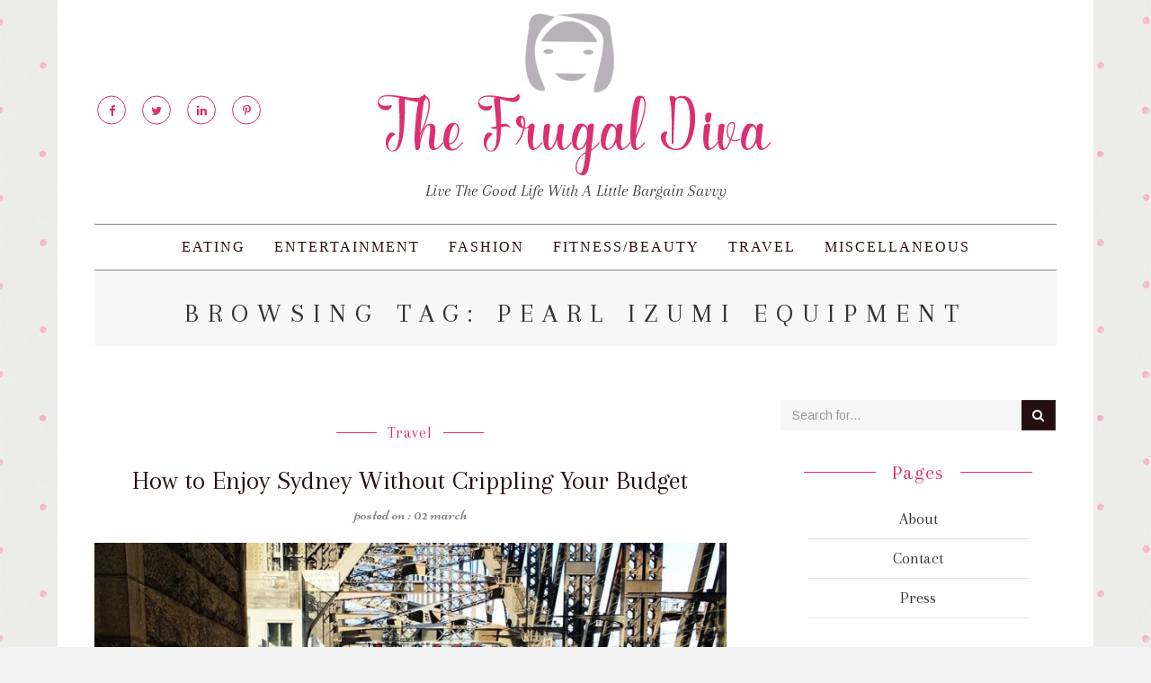

--- FILE ---
content_type: text/html; charset=UTF-8
request_url: http://thefrugaldiva.com/tag/pearl-izumi-equipment/
body_size: 10849
content:
<!DOCTYPE html>
<html lang="en-US">
<head>
<meta charset="UTF-8">

<meta name="description" content="Diva living on a Budget">

<meta name="viewport" content="width=device-width, initial-scale=1">
<link rel="profile" href="http://gmpg.org/xfn/11">
<link rel="pingback" href="http://thefrugaldiva.com/xmlrpc.php">


<!-- Favicons
================================================== -->
<link rel="shortcut icon" href="http://thefrugaldiva.com/wp-content/uploads/2016/06/fd16.png" type="image/x-icon">

<link rel="apple-touch-icon" href="http://thefrugaldiva.com/wp-content/uploads/2016/06/fd57.png">

<link rel="apple-touch-icon" sizes="72x72" href="http://thefrugaldiva.com/wp-content/uploads/2016/06/fd75.png">

<link rel="apple-touch-icon" sizes="114x114" href="http://thefrugaldiva.com/wp-content/uploads/2016/06/fd144.png">

<title>Pearl Izumi Equipment &#8211; The Frugal Diva</title>
<script type="text/javascript" id="rs-js-common"> rs = {"wordpress":{"version":"4.9.26","home_url":"http:\/\/thefrugaldiva.com\/","admin_url":"http:\/\/thefrugaldiva.com\/wp-admin\/","admin_ajax_url":"http:\/\/thefrugaldiva.com\/wp-admin\/admin-ajax.php","template_url":"http:\/\/thefrugaldiva.com\/wp-content\/themes\/daisy-theme","is_admin":false,"is_home":false},"php":{"version":"5.4.45","session_id":"0rum7ht8mmjbmkv6m4tn644e04"},"controls":{"meta_prefix":"rs-"},"lib":{"url":"http:\/\/thefrugaldiva.com\/wp-content\/themes\/daisy-theme\/rslib","path":"\/home\/wrtpld2995tg\/public_html\/wp-content\/themes\/daisy-theme\/rslib","version":"2.1.4"},"data":[]}</script>
<link rel='dns-prefetch' href='//s0.wp.com' />
<link rel='dns-prefetch' href='//fonts.googleapis.com' />
<link rel='dns-prefetch' href='//s.w.org' />
<link rel="alternate" type="application/rss+xml" title="The Frugal Diva &raquo; Feed" href="http://thefrugaldiva.com/feed/" />
<link rel="alternate" type="application/rss+xml" title="The Frugal Diva &raquo; Comments Feed" href="http://thefrugaldiva.com/comments/feed/" />
<link rel="alternate" type="application/rss+xml" title="The Frugal Diva &raquo; Pearl Izumi Equipment Tag Feed" href="http://thefrugaldiva.com/tag/pearl-izumi-equipment/feed/" />
		<script type="text/javascript">
			window._wpemojiSettings = {"baseUrl":"https:\/\/s.w.org\/images\/core\/emoji\/11\/72x72\/","ext":".png","svgUrl":"https:\/\/s.w.org\/images\/core\/emoji\/11\/svg\/","svgExt":".svg","source":{"concatemoji":"http:\/\/thefrugaldiva.com\/wp-includes\/js\/wp-emoji-release.min.js?ver=4.9.26"}};
			!function(e,a,t){var n,r,o,i=a.createElement("canvas"),p=i.getContext&&i.getContext("2d");function s(e,t){var a=String.fromCharCode;p.clearRect(0,0,i.width,i.height),p.fillText(a.apply(this,e),0,0);e=i.toDataURL();return p.clearRect(0,0,i.width,i.height),p.fillText(a.apply(this,t),0,0),e===i.toDataURL()}function c(e){var t=a.createElement("script");t.src=e,t.defer=t.type="text/javascript",a.getElementsByTagName("head")[0].appendChild(t)}for(o=Array("flag","emoji"),t.supports={everything:!0,everythingExceptFlag:!0},r=0;r<o.length;r++)t.supports[o[r]]=function(e){if(!p||!p.fillText)return!1;switch(p.textBaseline="top",p.font="600 32px Arial",e){case"flag":return s([55356,56826,55356,56819],[55356,56826,8203,55356,56819])?!1:!s([55356,57332,56128,56423,56128,56418,56128,56421,56128,56430,56128,56423,56128,56447],[55356,57332,8203,56128,56423,8203,56128,56418,8203,56128,56421,8203,56128,56430,8203,56128,56423,8203,56128,56447]);case"emoji":return!s([55358,56760,9792,65039],[55358,56760,8203,9792,65039])}return!1}(o[r]),t.supports.everything=t.supports.everything&&t.supports[o[r]],"flag"!==o[r]&&(t.supports.everythingExceptFlag=t.supports.everythingExceptFlag&&t.supports[o[r]]);t.supports.everythingExceptFlag=t.supports.everythingExceptFlag&&!t.supports.flag,t.DOMReady=!1,t.readyCallback=function(){t.DOMReady=!0},t.supports.everything||(n=function(){t.readyCallback()},a.addEventListener?(a.addEventListener("DOMContentLoaded",n,!1),e.addEventListener("load",n,!1)):(e.attachEvent("onload",n),a.attachEvent("onreadystatechange",function(){"complete"===a.readyState&&t.readyCallback()})),(n=t.source||{}).concatemoji?c(n.concatemoji):n.wpemoji&&n.twemoji&&(c(n.twemoji),c(n.wpemoji)))}(window,document,window._wpemojiSettings);
		</script>
		<style type="text/css">
img.wp-smiley,
img.emoji {
	display: inline !important;
	border: none !important;
	box-shadow: none !important;
	height: 1em !important;
	width: 1em !important;
	margin: 0 .07em !important;
	vertical-align: -0.1em !important;
	background: none !important;
	padding: 0 !important;
}
</style>
<link rel='stylesheet' id='mailchimpSF_main_css-css'  href='http://thefrugaldiva.com/?mcsf_action=main_css&#038;ver=4.9.26' type='text/css' media='all' />
<!--[if IE]>
<link rel='stylesheet' id='mailchimpSF_ie_css-css'  href='http://thefrugaldiva.com/wp-content/plugins/mailchimp/css/ie.css?ver=4.9.26' type='text/css' media='all' />
<![endif]-->
<link rel='stylesheet' id='contact-form-7-css'  href='http://thefrugaldiva.com/wp-content/plugins/contact-form-7/includes/css/styles.css?ver=4.9.2' type='text/css' media='all' />
<link rel='stylesheet' id='rs-page-style-css'  href='http://thefrugaldiva.com/wp-content/themes/daisy-theme/rslib/minify/load.php?load=styles&#038;k=f8b15420b90b3b216165614be941cbcd&#038;ver=4.9.26' type='text/css' media='all' />
<link rel='stylesheet' id='rst_custom_enqueue_google_font-css'  href='//fonts.googleapis.com/css?family=Arimo:400' type='text/css' media='all' />
<link rel='stylesheet' id='css-bootstrap-css'  href='http://thefrugaldiva.com/wp-content/themes/daisy-theme/css/bootstrap.css?ver=4.9.26' type='text/css' media='all' />
<link rel='stylesheet' id='css-font-awesome-css'  href='http://thefrugaldiva.com/wp-content/themes/daisy-theme/fonts/font-awesome/css/font-awesome.css?ver=4.9.26' type='text/css' media='all' />
<link rel='stylesheet' id='css-animate-css'  href='http://thefrugaldiva.com/wp-content/themes/daisy-theme/css/animate.css?ver=4.9.26' type='text/css' media='all' />
<link rel='stylesheet' id='css-owl.carousel-css'  href='http://thefrugaldiva.com/wp-content/themes/daisy-theme/js/owl-carousel/owl.carousel.css?ver=4.9.26' type='text/css' media='all' />
<link rel='stylesheet' id='css-owl.theme-css'  href='http://thefrugaldiva.com/wp-content/themes/daisy-theme/js/owl-carousel/owl.theme.css?ver=4.9.26' type='text/css' media='all' />
<link rel='stylesheet' id='css-style-css'  href='http://thefrugaldiva.com/wp-content/themes/daisy-theme/css/style.css?ver=4.9.26' type='text/css' media='all' />
<link rel='stylesheet' id='css-box-css'  href='http://thefrugaldiva.com/wp-content/themes/daisy-theme/css/box.css?ver=4.9.26' type='text/css' media='all' />
<link rel='stylesheet' id='css-responsive-css'  href='http://thefrugaldiva.com/wp-content/themes/daisy-theme/css/responsive.css?ver=4.9.26' type='text/css' media='all' />
<link rel='stylesheet' id='rst-style-css'  href='http://thefrugaldiva.com/wp-content/themes/daisy-theme/style.css?ver=4.9.26' type='text/css' media='all' />
<link rel='stylesheet' id='rst-font-for-frontend-css'  href='http://thefrugaldiva.com/wp-content/themes/daisy-theme/rslib/customize/rst-writerCSS.min.css?ver=1768436956' type='text/css' media='all' />
<link rel='stylesheet' id='jetpack_css-css'  href='http://thefrugaldiva.com/wp-content/plugins/jetpack/css/jetpack.css?ver=5.7.5' type='text/css' media='all' />
<link rel='stylesheet' id='googleFonts-Arimo-css'  href='http://fonts.googleapis.com/css?family=Arimo%3A400%2C700%2C400italic%2C700italic&#038;ver=4.9.26' type='text/css' media='all' />
<link rel='stylesheet' id='googleFonts-Playfair-css'  href='http://fonts.googleapis.com/css?family=Playfair+Display%3A400%2C700%2C900%2C400italic%2C700italic%2C900italic&#038;ver=4.9.26' type='text/css' media='all' />
<link rel='stylesheet' id='googleFonts-Arapey-css'  href='http://fonts.googleapis.com/css?family=Arapey%3A400italic%2C400&#038;ver=4.9.26' type='text/css' media='all' />
<link rel='stylesheet' id='googleFonts-Niconne-css'  href='http://fonts.googleapis.com/css?family=Niconne&#038;ver=4.9.26' type='text/css' media='all' />
<script type='text/javascript' src='http://thefrugaldiva.com/wp-includes/js/jquery/jquery.js?ver=1.12.4'></script>
<script type='text/javascript' src='http://thefrugaldiva.com/wp-includes/js/jquery/jquery-migrate.min.js?ver=1.4.1'></script>
<script type='text/javascript' src='http://thefrugaldiva.com/wp-content/plugins/mailchimp//js/scrollTo.js?ver=1.5.7'></script>
<script type='text/javascript' src='http://thefrugaldiva.com/wp-includes/js/jquery/jquery.form.min.js?ver=4.2.1'></script>
<script type='text/javascript'>
/* <![CDATA[ */
var mailchimpSF = {"ajax_url":"http:\/\/thefrugaldiva.com\/"};
/* ]]> */
</script>
<script type='text/javascript' src='http://thefrugaldiva.com/wp-content/plugins/mailchimp//js/mailchimp.js?ver=1.5.7'></script>
<script type='text/javascript' src='http://thefrugaldiva.com/wp-content/themes/daisy-theme/rslib/controls/group/group.js?ver=4.9.26'></script>
<script type='text/javascript' src='http://thefrugaldiva.com/wp-content/themes/daisy-theme/js/modernizr.custom.js?ver=4.9.26'></script>
<link rel='https://api.w.org/' href='http://thefrugaldiva.com/wp-json/' />
<link rel="EditURI" type="application/rsd+xml" title="RSD" href="http://thefrugaldiva.com/xmlrpc.php?rsd" />
<link rel="wlwmanifest" type="application/wlwmanifest+xml" href="http://thefrugaldiva.com/wp-includes/wlwmanifest.xml" /> 
<meta name="generator" content="WordPress 4.9.26" />

<link rel='dns-prefetch' href='//v0.wordpress.com'/>
<style type='text/css'>img#wpstats{display:none}</style>    <style type="text/css" id="customize-css">
	
					a:hover,a:focus,a.active, .navbar-default .navbar-nav > li > a:hover, .navbar-default .navbar-nav > li > a:focus,.navbar-default .navbar-nav .sub-menu li a:hover, .navbar-default .navbar-nav .sub-menu li a:focus,.highlight,.title, .comment-reply-title span, .meta-cat,.title::before, .comment-reply-title span::before, .comment-reply-title span::after, .title::after, .meta-cat::before, .meta-cat::after,ul.social li a i,ul.cat li::before,.widget_recent_entries ul li::before, .widget_archive ul li::before, .widget_categories ul li::before, .widget_pages ul li::before, .widget_meta ul li::before, .widget_nav_menu ul li::before, ul.links li::before,ul.cat li:hover a,.widget_recent_entries  ul li:hover a,.widget_archive ul li:hover a, .widget_categories ul li:hover a, .widget_pages ul li:hover a, .widget_meta ul li:hover a, .widget_nav_menu ul li:hover a, ul.links li:hover a,ul.cat li::before, .widget_archive ul li::before, .widget_categories ul li::before, .widget_pages ul li::before, .widget_meta ul li::before, .widget_nav_menu ul li::before, ul.links li::before ,.metas a:hover,ul.social li a i,.sidebar ul.tags li a:hover, .tagcloud a:hover, ul.tags li a:hover,.navbar-default .navbar-nav > .current-menu-item > a, .navbar-default .navbar-nav > .current-menu-item > a:hover, .navbar-default .navbar-nav > .current-menu-item > a:focus,.rst-inner-content a{
						color: #db3071;
					}
					.txt-link,ul.social li a i,.title::before, .comment-reply-title span::before, .comment-reply-title span::after, .title::after, .meta-cat::before, .meta-cat::after,ul.social li a i,.sidebar ul.tags li a:hover, .tagcloud a:hover, ul.tags li a:hover,#tf-page-header hr,blockquote{
						border-color: #db3071;
					}
					blockquote{
						border-color: #db3071 !important;
					}
					.color, .newsletter-submit, #subscribe-submit input[type="submit"],ul.cat li::before,.widget_recent_entries ul li::before, .widget_archive ul li::before, .widget_categories ul li::before, .widget_pages ul li::before, .widget_meta ul li::before, .widget_nav_menu ul li::before, ul.links li::before,.rst-galleries.owl-theme .owl-controls .owl-buttons div,#tf-pagination a:hover, #tf-pagination span:hover, #tf-pagination .current,ul.social.reverse li a i,.owl-theme .owl-controls .owl-page span,a.top,ul.social li a i:hover,.color:hover, .newsletter-submit:hover, .color:focus, .newsletter-submit:focus, #subscribe-submit input[type="submit"]:hover, #subscribe-submit input[type="submit"]:focus,.rst-galleries.owl-theme .owl-controls .owl-nav div,.owl-theme .owl-dots .owl-dot span{
						background-color: #db3071;
					}
				    </style>
    		<script type='text/javascript'>
			function rst_blocks() {
				this.atts = '';
				this.url = '';
			}
		</script>
		<script type="text/javascript" src="http://thefrugaldiva.com/wp-content/plugins/si-captcha-for-wordpress/captcha/si_captcha.js?ver=1768436956"></script>
<!-- begin SI CAPTCHA Anti-Spam - login/register form style -->
<style type="text/css">
.si_captcha_small { width:175px; height:45px; padding-top:10px; padding-bottom:10px; }
.si_captcha_large { width:250px; height:60px; padding-top:10px; padding-bottom:10px; }
img#si_image_com { border-style:none; margin:0; padding-right:5px; float:left; }
img#si_image_reg { border-style:none; margin:0; padding-right:5px; float:left; }
img#si_image_log { border-style:none; margin:0; padding-right:5px; float:left; }
img#si_image_side_login { border-style:none; margin:0; padding-right:5px; float:left; }
img#si_image_checkout { border-style:none; margin:0; padding-right:5px; float:left; }
img#si_image_jetpack { border-style:none; margin:0; padding-right:5px; float:left; }
img#si_image_bbpress_topic { border-style:none; margin:0; padding-right:5px; float:left; }
.si_captcha_refresh { border-style:none; margin:0; vertical-align:bottom; }
div#si_captcha_input { display:block; padding-top:15px; padding-bottom:5px; }
label#si_captcha_code_label { margin:0; }
input#si_captcha_code_input { width:65px; }
p#si_captcha_code_p { clear: left; padding-top:10px; }
.si-captcha-jetpack-error { color:#DC3232; }
</style>
<!-- end SI CAPTCHA Anti-Spam - login/register form style -->
			<style type="text/css" id="wp-custom-css">
				/*
Welcome to Custom CSS!

To learn how this works, see http://wp.me/PEmnE-Bt
*/
.bottom-footer {
	border-top: 1px solid #DDDDDD;
}

#tf-footer {
	padding: 5% 0;
	border-top: none;
}

.copyright-txt {
	text-transform: none;
}

a, .copyright-txt a {
	color: #db3071;
}

.header-bg {
	height: auto;
}

#tf-page-header {
	padding: 1% 0;
}

.widget {
	margin-bottom: 30px;
}

.inner-main-header #top-header {
	padding: 10px 0 25px;
}

#top-header {
	padding: 20px 0;
}

.tagline {
	font-style: italic;
	font-family: 'Arapey', serif;
	font-size: 14pt;
}			</style>
		<!-- HTML5 shim and Respond.js for IE8 support of HTML5 elements and media queries -->
<!-- WARNING: Respond.js doesn't work if you view the page via file:// -->
<!--[if lt IE 9]>
  <script src="https://oss.maxcdn.com/html5shiv/3.7.2/html5shiv.min.js"></script>
  <script src="https://oss.maxcdn.com/respond/1.4.2/respond.min.js"></script>
<![endif]-->
</head>

<body class="archive tag tag-pearl-izumi-equipment tag-834">	
	<div id="wrapper">		<!-- Top Header With Logo ====================================-->	
	<div class="container">
		<div class="inner-main-header">
			
			<div id="top-header" class="custom-logo">	
				<div class="text-center">		
					
						<div class="rst-logo-img">
							<a href="http://thefrugaldiva.com">				
												
								<img src="http://thefrugaldiva.com/wp-content/uploads/2016/06/fglogo1.jpg" alt="" />				
											
							</a>	
						</div>
								
				<div class="tagline">Live The Good Life With A Little Bargain Savvy </div>

				</div>
			</div>	
						<div class="social-custom">
				<ul class="list-inline social"><!-- Social Share -->
		<li>
	<a target="_blank" href="https://www.facebook.com/TheFrugalDiva/"><i class="fa fa-facebook"></i></a>
	</li>
				<li>
	<a target="_blank" href="https://twitter.com/FrugalDivaAlert"><i class="fa fa-twitter"></i></a>
	</li>
						<li>
	<a target="_blank" href="https://www.linkedin.com/in/susan-kessler-0363a61b"><i class="fa fa-linkedin"></i></a>
	</li>
					<li>
	<a target="_blank" href="https://www.pinterest.com/thefrugaldiva/"><i class="fa fa-pinterest-p"></i></a>
	</li>
							</ul>				</div>
								</div>
	</div>
	<div class="container">	
		<nav id="tf-menu" class="navbar navbar-default">	
			<!-- Brand and toggle get grouped for better mobile display -->	
			<div class="navbar-header">			
				<button type="button" class="navbar-toggle collapsed" data-toggle="collapse" data-target="#bs-example-navbar-collapse-1">			
					<span class="sr-only">Toggle navigation</span>				
					<span class="icon-bar"></span>				
					<span class="icon-bar"></span>			
					<span class="icon-bar"></span>		
				</button>		
			</div>		
			<!-- Collect the nav links, forms, and other content for toggling -->	
			<div class="collapse navbar-collapse" id="bs-example-navbar-collapse-1">	
				<ul id="menu-header-menu" class="rst-nav-menu nav navbar-nav nav-center"><li id="menu-item-3898" class="menu-item menu-item-type-taxonomy menu-item-object-category menu-item-3898"><a href="http://thefrugaldiva.com/category/eating/">Eating</a></li>
<li id="menu-item-3899" class="menu-item menu-item-type-taxonomy menu-item-object-category menu-item-3899"><a href="http://thefrugaldiva.com/category/entertainment/">Entertainment</a></li>
<li id="menu-item-3900" class="menu-item menu-item-type-taxonomy menu-item-object-category menu-item-3900"><a href="http://thefrugaldiva.com/category/fashion/">Fashion</a></li>
<li id="menu-item-3901" class="menu-item menu-item-type-taxonomy menu-item-object-category menu-item-3901"><a href="http://thefrugaldiva.com/category/fitness/">Fitness/Beauty</a></li>
<li id="menu-item-3937" class="menu-item menu-item-type-taxonomy menu-item-object-category menu-item-3937"><a href="http://thefrugaldiva.com/category/travel/">Travel</a></li>
<li id="menu-item-4028" class="menu-item menu-item-type-taxonomy menu-item-object-category menu-item-4028"><a href="http://thefrugaldiva.com/category/other/">Miscellaneous</a></li>
</ul>		
			</div><!-- /.navbar-collapse --> 	
		</nav>
	</div><!-- /.container-fluid -->	

		<!-- Page Title
====================================-->
<div class="container">
	<div id="tf-page-header" class="header-bg" data-bg="">
		<h2>Browsing Tag: Pearl Izumi Equipment</h2>	</div>
</div>

	<!-- Blog Body 
    ====================================-->
	    <div id="tf-content">
        <div class="container"><!-- Container -->
			            <div class="row has-sidebar-right" data-sticky_parent=""><!-- Row -->
												  
				                <div class="col-md-8 pull-left"> <!-- Left Content for Blog Posts -->
										<div class="row     column-2">
					
											
													<div id="post-4496" class="post-block col-md-12 post-4496 post type-post status-publish format-standard has-post-thumbnail hentry category-travel tag-australia tag-bondi-beach tag-budget-travel tag-el-jannah tag-free-tours tag-frugal-diva tag-marie-nieves tag-pearl-izumi-equipment tag-sydney"> <!-- Post #1-->
	<div class="post-detail">
		<div class="meta-cat">
			<a href="http://thefrugaldiva.com/category/travel/" rel="category tag">Travel</a>		</div>
		<h2><a href="http://thefrugaldiva.com/2018/03/how-to-enjoy-sydney-without-crippling-your-budget/">How to Enjoy Sydney Without Crippling Your Budget</a></h2> <!-- Post Title-->
		<div class="metas">
									<a href="http://thefrugaldiva.com/2018/03/02/" class="meta-date">02 March</a>
											</div>
	</div>
	
	<div class="img-wrap"> <!-- Image Wrap -->
		<a href="http://thefrugaldiva.com/2018/03/how-to-enjoy-sydney-without-crippling-your-budget/">
		<img  class="img-responsive" src="http://thefrugaldiva.com/wp-content/uploads/bfi_thumb/Image-3-Sydney-Rides-Festival-o0fd7s5if9tlztg9ezgj3z6iptyd28aa1xdfjksbkk.jpg" alt="" /></a>
	</div>
	<div class="rst-post-excerpt">
		<p>&nbsp; Do you want to visit Sydney, but you’re afraid that this trip will cost you an arm and a leg? If you do, your fears are completely rational since Sydney is an expensive vacation destination. However, we have prepared some practical suggestions for you on how not to go bankrupt and still have the time of your life in this amazing city. Choose the accommodation wisely  Since the accommodation is one of the biggest expenses, it’s important to choose it wisely. If you’re planning to spend most of your time in the central part of the&#8230;</p>
	</div>
	<div class="text-center">
				<a href="http://thefrugaldiva.com/2018/03/how-to-enjoy-sydney-without-crippling-your-budget/" class="btn btn-default tf-btn txt-link">Continue reading...</a>
			</div>
</div><!-- end Post #1-->

																</div>
					<div class="text-center"><!-- Pagination -->
						                    </div><!-- end Pagination -->
				</div><!-- End of Posts/Blogrol -->
									
<div class="col-md-4" data-sticky_column=""> <!-- Right content for sidebar and widget area-->
	<div class="sidebar"><!-- sidebar -->
		<aside id="search-2" class="widget widget_search"><form class="input-group" action="http://thefrugaldiva.com" method="get">
	<input type="text" class="form-control" placeholder="Search for..." name="s">
	<span class="input-group-btn">
		<button class="btn btn-default"><i class="fa fa-search"></i></button>
	</span>
</form>	</aside><aside id="pages-3" class="widget widget_pages"><div class="title widget-title">Pages</div>		<ul>
			<li class="page_item page-item-84"><a href="http://thefrugaldiva.com/about/">About</a></li>
<li class="page_item page-item-130"><a href="http://thefrugaldiva.com/contact/">Contact</a></li>
<li class="page_item page-item-557"><a href="http://thefrugaldiva.com/press/">Press</a></li>
		</ul>
		</aside><aside id="rst-about-widget-2" class="widget widget_about"><div class="title widget-title">Who is the Frugal Diva?</div><div class="text-center widget-wrap"><img class="img-circle  author-img" src="http://thefrugaldiva.com/wp-content/uploads/2016/05/Susan-bio.jpg" alt="" /><h5>Susan Kessler</h5><p>One day I decided to follow my passions and they took me to the 99-Cent Store, DSW, and countless other bargains.  I wanted to share this ability to find great things at the best prices with others and The Frugal Diva was born. [<a href="/about/">More</a>]</p><ul class="list-inline social"><li>
				<a target="_blank" href="https://www.facebook.com/TheFrugalDiva/" class="rst-icon-facebook"><i class="fa fa-facebook"></i></a></li><li>
				<a target="_blank" href="https://twitter.com/FrugalDivaAlert" class="rst-icon-twitter"><i class="fa fa-twitter"></i></a></li><li>
				<a target="_blank" href="https://www.linkedin.com/in/susan-kessler-0363a61b" class="rst-icon-linkedin"><i class="fa fa-linkedin"></i></a></li><li>
				<a target="_blank" href="https://www.pinterest.com/thefrugaldiva/" class="rst-icon-pinterest"><i class="fa fa-pinterest"></i></a></li></ul></div></aside><aside id="mailchimpsf_widget-4" class="widget widget_mailchimpsf_widget"><div class="title widget-title">Subscribe to receive TFD deals to your inbox!</div>	<style>
		.widget_mailchimpsf_widget .widget-title {
		line-height: 1.4em;
		margin-bottom: 0.75em;
	}
	#mc_subheader {
		line-height: 1.25em;
		margin-bottom: 18px;
	}
	.mc_merge_var {
		margin-bottom: 1.0em;
	}
	.mc_var_label,
	.mc_interest_label {
		display: block;
		margin-bottom: 0.5em;
	}
	.mc_input {
		-moz-box-sizing: border-box;
		-webkit-box-sizing: border-box;
		box-sizing: border-box;
		width: 100%;
	}
	.mc_input.mc_phone {
		width: auto;
	}
	select.mc_select {
		margin-top: 0.5em;
		width: 100%;
	}
	.mc_address_label {
		margin-top: 1.0em;
		margin-bottom: 0.5em;
		display: block;
	}
	.mc_address_label ~ select {
		width: 100%;		
	}
	.mc_list li {
		list-style: none;
		background: none !important;
	}
	.mc_interests_header {
		margin-top: 1.0em;
		margin-bottom: 0.5em;
	}
	.mc_interest label,
	.mc_interest input {
		margin-bottom: 0.4em;
	}
	#mc_signup_submit {
		margin-top: 1.5em;
		width: 80%;
	}
	#mc_unsub_link a {
		font-size: 0.75em;
	}
	#mc_unsub_link {
		margin-top: 1.0em;
	}
	.mc_header_address,
	.mc_email_format {
		display: block;
		font-weight: bold;
		margin-top: 1.0em;
		margin-bottom: 0.5em;
	}
	.mc_email_options {
		margin-top: 0.5em;
	}
	.mc_email_type {
		padding-left: 4px;
	}
	</style>
	
<div id="mc_signup">
	<form method="post" action="#mc_signup" id="mc_signup_form">
		<input type="hidden" id="mc_submit_type" name="mc_submit_type" value="html" />
		<input type="hidden" name="mcsf_action" value="mc_submit_signup_form" />
		<input type="hidden" id="_mc_submit_signup_form_nonce" name="_mc_submit_signup_form_nonce" value="7256f90c55" />		
		
	<div class="mc_form_inside">
		
		<div class="updated" id="mc_message">
					</div><!-- /mc_message -->

		
<div class="mc_merge_var">
		<label for="mc_mv_EMAIL" class="mc_var_label mc_header mc_header_email">Email Address<span class="mc_required">*</span></label>
	<input type="text" size="18" placeholder="" name="mc_mv_EMAIL" id="mc_mv_EMAIL" class="mc_input"/>
</div><!-- /mc_merge_var -->
<div class="mc_merge_var">
		<label for="mc_mv_FNAME" class="mc_var_label mc_header mc_header_text">First Name<span class="mc_required">*</span></label>
	<input type="text" size="18" placeholder="" name="mc_mv_FNAME" id="mc_mv_FNAME" class="mc_input"/>
</div><!-- /mc_merge_var -->
<div class="mc_merge_var">
		<label for="mc_mv_LNAME" class="mc_var_label mc_header mc_header_text">Last Name<span class="mc_required">*</span></label>
	<input type="text" size="18" placeholder="" name="mc_mv_LNAME" id="mc_mv_LNAME" class="mc_input"/>
</div><!-- /mc_merge_var -->
<div class="mc_merge_var">
		<label for="mc_mv_MMERGE3" class="mc_var_label mc_header mc_header_address">Address (optional)</label>

	<label for="mc_mv_MMERGE3-addr1" class="mc_address_label">Street Address</label> 
	<input type="text" size="18" value="" name="mc_mv_MMERGE3[addr1]" id="mc_mv_MMERGE3-addr1" class="mc_input" />
	<label for="mc_mv_MMERGE3-addr2" class="mc_address_label">Address Line 2</label>
	<input type="text" size="18" value="" name="mc_mv_MMERGE3[addr2]" id="mc_mv_MMERGE3-addr2" class="mc_input" />
	<label for="mc_mv_MMERGE3-city" class="mc_address_label">City</label>	
	<input type="text" size="18" value="" name="mc_mv_MMERGE3[city]" id="mc_mv_MMERGE3-city" class="mc_input" /> 
	<label for="mc_mv_MMERGE3-state" class="mc_address_label">State</label> 
	<input type="text" size="18" value="" name="mc_mv_MMERGE3[state]" id="mc_mv_MMERGE3-state" class="mc_input" />
	<label for="mc_mv_MMERGE3-zip" class="mc_address_label">Zip / Postal</label>
	<input type="text" size="18" value="" maxlength="5" name="mc_mv_MMERGE3[zip]" id="mc_mv_MMERGE3-zip" class="mc_input" /> 
	<label for="mc_mv_MMERGE3-country" class="mc_address_label">Country</label> 
	<select name="mc_mv_MMERGE3[country]" id="mc_mv_MMERGE3-country">
		<option value="164" selected='selected'>USA</option>
		<option value="286">Aaland Islands</option>
		<option value="274">Afghanistan</option>
		<option value="2">Albania</option>
		<option value="3">Algeria</option>
		<option value="178">American Samoa</option>
		<option value="4">Andorra</option>
		<option value="5">Angola</option>
		<option value="176">Anguilla</option>
		<option value="175">Antigua And Barbuda</option>
		<option value="6">Argentina</option>
		<option value="7">Armenia</option>
		<option value="179">Aruba</option>
		<option value="8">Australia</option>
		<option value="9">Austria</option>
		<option value="10">Azerbaijan</option>
		<option value="11">Bahamas</option>
		<option value="12">Bahrain</option>
		<option value="13">Bangladesh</option>
		<option value="14">Barbados</option>
		<option value="15">Belarus</option>
		<option value="16">Belgium</option>
		<option value="17">Belize</option>
		<option value="18">Benin</option>
		<option value="19">Bermuda</option>
		<option value="20">Bhutan</option>
		<option value="21">Bolivia</option>
		<option value="22">Bosnia and Herzegovina</option>
		<option value="23">Botswana</option>
		<option value="24">Brazil</option>
		<option value="180">Brunei Darussalam</option>
		<option value="25">Bulgaria</option>
		<option value="26">Burkina Faso</option>
		<option value="27">Burundi</option>
		<option value="28">Cambodia</option>
		<option value="29">Cameroon</option>
		<option value="30">Canada</option>
		<option value="31">Cape Verde</option>
		<option value="32">Cayman Islands</option>
		<option value="33">Central African Republic</option>
		<option value="34">Chad</option>
		<option value="35">Chile</option>
		<option value="36">China</option>
		<option value="37">Colombia</option>
		<option value="38">Congo</option>
		<option value="183">Cook Islands</option>
		<option value="268">Costa Rica</option>
		<option value="275">Cote D&#039;Ivoire</option>
		<option value="40">Croatia</option>
		<option value="276">Cuba</option>
		<option value="41">Cyprus</option>
		<option value="42">Czech Republic</option>
		<option value="43">Denmark</option>
		<option value="44">Djibouti</option>
		<option value="289">Dominica</option>
		<option value="187">Dominican Republic</option>
		<option value="233">East Timor</option>
		<option value="45">Ecuador</option>
		<option value="46">Egypt</option>
		<option value="47">El Salvador</option>
		<option value="48">Equatorial Guinea</option>
		<option value="49">Eritrea</option>
		<option value="50">Estonia</option>
		<option value="51">Ethiopia</option>
		<option value="191">Faroe Islands</option>
		<option value="52">Fiji</option>
		<option value="53">Finland</option>
		<option value="54">France</option>
		<option value="277">French Polynesia</option>
		<option value="59">Germany</option>
		<option value="60">Ghana</option>
		<option value="194">Gibraltar</option>
		<option value="61">Greece</option>
		<option value="195">Greenland</option>
		<option value="192">Grenada</option>
		<option value="62">Guam</option>
		<option value="198">Guatemala</option>
		<option value="270">Guernsey</option>
		<option value="65">Guyana</option>
		<option value="200">Haiti</option>
		<option value="66">Honduras</option>
		<option value="67">Hong Kong</option>
		<option value="68">Hungary</option>
		<option value="69">Iceland</option>
		<option value="70">India</option>
		<option value="71">Indonesia</option>
		<option value="278">Iran</option>
		<option value="279">Iraq</option>
		<option value="74">Ireland</option>
		<option value="75">Israel</option>
		<option value="76">Italy</option>
		<option value="202">Jamaica</option>
		<option value="78">Japan</option>
		<option value="288">Jersey  (Channel Islands)</option>
		<option value="79">Jordan</option>
		<option value="80">Kazakhstan</option>
		<option value="81">Kenya</option>
		<option value="82">Kuwait</option>
		<option value="83">Kyrgyzstan</option>
		<option value="84">Lao People&#039;s Democratic Republic</option>
		<option value="85">Latvia</option>
		<option value="86">Lebanon</option>
		<option value="281">Libya</option>
		<option value="90">Liechtenstein</option>
		<option value="91">Lithuania</option>
		<option value="92">Luxembourg</option>
		<option value="208">Macau</option>
		<option value="93">Macedonia</option>
		<option value="94">Madagascar</option>
		<option value="95">Malawi</option>
		<option value="96">Malaysia</option>
		<option value="97">Maldives</option>
		<option value="98">Mali</option>
		<option value="99">Malta</option>
		<option value="212">Mauritius</option>
		<option value="101">Mexico</option>
		<option value="102">Moldova, Republic of</option>
		<option value="103">Monaco</option>
		<option value="104">Mongolia</option>
		<option value="290">Montenegro</option>
		<option value="105">Morocco</option>
		<option value="106">Mozambique</option>
		<option value="242">Myanmar</option>
		<option value="107">Namibia</option>
		<option value="108">Nepal</option>
		<option value="109">Netherlands</option>
		<option value="110">Netherlands Antilles</option>
		<option value="213">New Caledonia</option>
		<option value="111">New Zealand</option>
		<option value="112">Nicaragua</option>
		<option value="113">Niger</option>
		<option value="114">Nigeria</option>
		<option value="272">North Korea</option>
		<option value="116">Norway</option>
		<option value="117">Oman</option>
		<option value="118">Pakistan</option>
		<option value="222">Palau</option>
		<option value="282">Palestine</option>
		<option value="119">Panama</option>
		<option value="219">Papua New Guinea</option>
		<option value="120">Paraguay</option>
		<option value="121">Peru</option>
		<option value="122">Philippines</option>
		<option value="123">Poland</option>
		<option value="124">Portugal</option>
		<option value="126">Qatar</option>
		<option value="58">Republic of Georgia</option>
		<option value="128">Romania</option>
		<option value="129">Russia</option>
		<option value="130">Rwanda</option>
		<option value="205">Saint Kitts and Nevis</option>
		<option value="206">Saint Lucia</option>
		<option value="132">Samoa (Independent)</option>
		<option value="227">San Marino</option>
		<option value="133">Saudi Arabia</option>
		<option value="134">Senegal</option>
		<option value="266">Serbia</option>
		<option value="135">Seychelles</option>
		<option value="137">Singapore</option>
		<option value="138">Slovakia</option>
		<option value="139">Slovenia</option>
		<option value="223">Solomon Islands</option>
		<option value="141">South Africa</option>
		<option value="142">South Korea</option>
		<option value="143">Spain</option>
		<option value="144">Sri Lanka</option>
		<option value="293">Sudan</option>
		<option value="146">Suriname</option>
		<option value="147">Swaziland</option>
		<option value="148">Sweden</option>
		<option value="149">Switzerland</option>
		<option value="152">Taiwan</option>
		<option value="153">Tanzania</option>
		<option value="154">Thailand</option>
		<option value="155">Togo</option>
		<option value="232">Tonga</option>
		<option value="234">Trinidad and Tobago</option>
		<option value="156">Tunisia</option>
		<option value="157">Turkey</option>
		<option value="287">Turks &amp; Caicos Islands</option>
		<option value="159">Uganda</option>
		<option value="161">Ukraine</option>
		<option value="162">United Arab Emirates</option>
		<option value="262">United Kingdom</option>
		<option value="163">Uruguay</option>
		<option value="239">Vanuatu</option>
		<option value="166">Vatican City State (Holy See)</option>
		<option value="167">Venezuela</option>
		<option value="168">Vietnam</option>
		<option value="169">Virgin Islands (British)</option>
		<option value="238">Virgin Islands (U.S.)</option>
		<option value="173">Zambia</option>
		<option value="174">Zimbabwe</option>
	</select>
</div><!-- /mc_merge_var -->			<div id="mc-indicates-required">
				* = required field			</div><!-- /mc-indicates-required -->
			
		<div class="mc_signup_submit">
			<input type="submit" name="mc_signup_submit" id="mc_signup_submit" value="Subscribe" class="button" />
		</div><!-- /mc_signup_submit -->
	
	
				
	</div><!-- /mc_form_inside -->
	</form><!-- /mc_signup_form -->
</div><!-- /mc_signup_container -->
	</aside><aside id="linkcat-44" class="widget widget_links"><div class="title widget-title">Favorites</div>
	<ul class='xoxo blogroll'>
<li><a href="https://www.doctorhernandez.com/" target="_blank">Dr. Hernandez, DDS</a></li>
<li><a href="https://www.positivehealthwellness.com/" target="_blank">Positive Health Wellness</a></li>

	</ul>
</aside>
<aside id="archives-2" class="widget widget_archive"><div class="title widget-title">Browse by Date</div>		<label class="screen-reader-text" for="archives-dropdown-2">Browse by Date</label>
		<select id="archives-dropdown-2" name="archive-dropdown" onchange='document.location.href=this.options[this.selectedIndex].value;'>
			
			<option value="">Select Month</option>
				<option value='http://thefrugaldiva.com/2025/10/'> October 2025 </option>
	<option value='http://thefrugaldiva.com/2022/06/'> June 2022 </option>
	<option value='http://thefrugaldiva.com/2022/05/'> May 2022 </option>
	<option value='http://thefrugaldiva.com/2022/04/'> April 2022 </option>
	<option value='http://thefrugaldiva.com/2022/03/'> March 2022 </option>
	<option value='http://thefrugaldiva.com/2021/07/'> July 2021 </option>
	<option value='http://thefrugaldiva.com/2020/09/'> September 2020 </option>
	<option value='http://thefrugaldiva.com/2018/11/'> November 2018 </option>
	<option value='http://thefrugaldiva.com/2018/08/'> August 2018 </option>
	<option value='http://thefrugaldiva.com/2018/03/'> March 2018 </option>
	<option value='http://thefrugaldiva.com/2018/02/'> February 2018 </option>
	<option value='http://thefrugaldiva.com/2017/10/'> October 2017 </option>
	<option value='http://thefrugaldiva.com/2017/05/'> May 2017 </option>
	<option value='http://thefrugaldiva.com/2017/01/'> January 2017 </option>
	<option value='http://thefrugaldiva.com/2016/10/'> October 2016 </option>
	<option value='http://thefrugaldiva.com/2016/09/'> September 2016 </option>
	<option value='http://thefrugaldiva.com/2016/08/'> August 2016 </option>
	<option value='http://thefrugaldiva.com/2016/07/'> July 2016 </option>
	<option value='http://thefrugaldiva.com/2016/06/'> June 2016 </option>
	<option value='http://thefrugaldiva.com/2016/05/'> May 2016 </option>
	<option value='http://thefrugaldiva.com/2016/04/'> April 2016 </option>
	<option value='http://thefrugaldiva.com/2016/03/'> March 2016 </option>
	<option value='http://thefrugaldiva.com/2016/02/'> February 2016 </option>
	<option value='http://thefrugaldiva.com/2016/01/'> January 2016 </option>
	<option value='http://thefrugaldiva.com/2015/12/'> December 2015 </option>
	<option value='http://thefrugaldiva.com/2015/11/'> November 2015 </option>
	<option value='http://thefrugaldiva.com/2015/10/'> October 2015 </option>
	<option value='http://thefrugaldiva.com/2015/09/'> September 2015 </option>
	<option value='http://thefrugaldiva.com/2015/08/'> August 2015 </option>
	<option value='http://thefrugaldiva.com/2015/07/'> July 2015 </option>
	<option value='http://thefrugaldiva.com/2015/06/'> June 2015 </option>
	<option value='http://thefrugaldiva.com/2015/05/'> May 2015 </option>
	<option value='http://thefrugaldiva.com/2015/04/'> April 2015 </option>
	<option value='http://thefrugaldiva.com/2015/03/'> March 2015 </option>
	<option value='http://thefrugaldiva.com/2015/02/'> February 2015 </option>
	<option value='http://thefrugaldiva.com/2015/01/'> January 2015 </option>
	<option value='http://thefrugaldiva.com/2014/12/'> December 2014 </option>
	<option value='http://thefrugaldiva.com/2014/11/'> November 2014 </option>
	<option value='http://thefrugaldiva.com/2014/10/'> October 2014 </option>
	<option value='http://thefrugaldiva.com/2014/09/'> September 2014 </option>
	<option value='http://thefrugaldiva.com/2014/07/'> July 2014 </option>
	<option value='http://thefrugaldiva.com/2014/06/'> June 2014 </option>
	<option value='http://thefrugaldiva.com/2014/05/'> May 2014 </option>
	<option value='http://thefrugaldiva.com/2014/04/'> April 2014 </option>
	<option value='http://thefrugaldiva.com/2014/03/'> March 2014 </option>
	<option value='http://thefrugaldiva.com/2014/01/'> January 2014 </option>
	<option value='http://thefrugaldiva.com/2013/12/'> December 2013 </option>
	<option value='http://thefrugaldiva.com/2013/11/'> November 2013 </option>
	<option value='http://thefrugaldiva.com/2013/10/'> October 2013 </option>
	<option value='http://thefrugaldiva.com/2013/09/'> September 2013 </option>
	<option value='http://thefrugaldiva.com/2013/08/'> August 2013 </option>
	<option value='http://thefrugaldiva.com/2013/07/'> July 2013 </option>
	<option value='http://thefrugaldiva.com/2013/06/'> June 2013 </option>
	<option value='http://thefrugaldiva.com/2013/05/'> May 2013 </option>
	<option value='http://thefrugaldiva.com/2013/04/'> April 2013 </option>
	<option value='http://thefrugaldiva.com/2013/03/'> March 2013 </option>
	<option value='http://thefrugaldiva.com/2013/02/'> February 2013 </option>
	<option value='http://thefrugaldiva.com/2013/01/'> January 2013 </option>
	<option value='http://thefrugaldiva.com/2012/12/'> December 2012 </option>
	<option value='http://thefrugaldiva.com/2012/11/'> November 2012 </option>
	<option value='http://thefrugaldiva.com/2012/10/'> October 2012 </option>
	<option value='http://thefrugaldiva.com/2012/09/'> September 2012 </option>
	<option value='http://thefrugaldiva.com/2012/08/'> August 2012 </option>
	<option value='http://thefrugaldiva.com/2012/07/'> July 2012 </option>
	<option value='http://thefrugaldiva.com/2012/06/'> June 2012 </option>
	<option value='http://thefrugaldiva.com/2012/05/'> May 2012 </option>
	<option value='http://thefrugaldiva.com/2012/04/'> April 2012 </option>
	<option value='http://thefrugaldiva.com/2012/03/'> March 2012 </option>
	<option value='http://thefrugaldiva.com/2012/02/'> February 2012 </option>
	<option value='http://thefrugaldiva.com/2012/01/'> January 2012 </option>
	<option value='http://thefrugaldiva.com/2011/12/'> December 2011 </option>
	<option value='http://thefrugaldiva.com/2011/11/'> November 2011 </option>
	<option value='http://thefrugaldiva.com/2011/10/'> October 2011 </option>
	<option value='http://thefrugaldiva.com/2011/09/'> September 2011 </option>
	<option value='http://thefrugaldiva.com/2011/08/'> August 2011 </option>
	<option value='http://thefrugaldiva.com/2011/07/'> July 2011 </option>
	<option value='http://thefrugaldiva.com/2011/06/'> June 2011 </option>
	<option value='http://thefrugaldiva.com/2011/04/'> April 2011 </option>
	<option value='http://thefrugaldiva.com/2011/03/'> March 2011 </option>
	<option value='http://thefrugaldiva.com/2011/02/'> February 2011 </option>
	<option value='http://thefrugaldiva.com/2011/01/'> January 2011 </option>
	<option value='http://thefrugaldiva.com/2010/12/'> December 2010 </option>
	<option value='http://thefrugaldiva.com/2010/09/'> September 2010 </option>
	<option value='http://thefrugaldiva.com/2010/07/'> July 2010 </option>
	<option value='http://thefrugaldiva.com/2010/05/'> May 2010 </option>
	<option value='http://thefrugaldiva.com/2010/04/'> April 2010 </option>
	<option value='http://thefrugaldiva.com/2010/03/'> March 2010 </option>
	<option value='http://thefrugaldiva.com/2010/02/'> February 2010 </option>
	<option value='http://thefrugaldiva.com/2009/12/'> December 2009 </option>
	<option value='http://thefrugaldiva.com/2009/01/'> January 2009 </option>
	<option value='http://thefrugaldiva.com/2008/12/'> December 2008 </option>
	<option value='http://thefrugaldiva.com/2008/10/'> October 2008 </option>

		</select>
		</aside>	</div><!-- #secondary -->
</div>
				            </div><!-- end Row -->
        </div><!-- End Container -->
    </div>

	
    <!-- Footer
    ====================================-->
    <div class="container">
        <div id="tf-footer">			
					        </div><!-- End Container -->
    </div>
    <div class="container">
		<nav class="bottom-footer">
			<a href="#top-header" class="scroll top"><i class="fa fa-long-arrow-up"></i></a>
			<p class="copyright-txt">&copy; 2026 The Frugal Diva - S. Kessler - All Rights Reserved</p>
			<p class="copyright-txt">Website developed by <a href="http://www.mosswebworks.com" target="_BLANK">Moss Web Works</a></p>
		</nav>
	</div>
	<script type='text/javascript'>
/* <![CDATA[ */
var wpcf7 = {"apiSettings":{"root":"http:\/\/thefrugaldiva.com\/wp-json\/contact-form-7\/v1","namespace":"contact-form-7\/v1"},"recaptcha":{"messages":{"empty":"Please verify that you are not a robot."}}};
/* ]]> */
</script>
<script type='text/javascript' src='http://thefrugaldiva.com/wp-content/plugins/contact-form-7/includes/js/scripts.js?ver=4.9.2'></script>
<script type='text/javascript' src='https://s0.wp.com/wp-content/js/devicepx-jetpack.js?ver=202603'></script>
<script type='text/javascript' src='http://thefrugaldiva.com/wp-content/themes/daisy-theme/rslib/scripts/modernizr.min.js?ver=4.9.26'></script>
<script type='text/javascript' src='http://thefrugaldiva.com/wp-content/themes/daisy-theme/rslib/scripts/rs.common.min.js?ver=4.9.26'></script>
<script type='text/javascript' src='http://thefrugaldiva.com/wp-content/themes/daisy-theme/js/bootstrap.js?ver=4.9.26'></script>
<script type='text/javascript' src='http://thefrugaldiva.com/wp-content/themes/daisy-theme/js/isotope.js?ver=4.9.26'></script>
<script type='text/javascript' src='http://thefrugaldiva.com/wp-content/themes/daisy-theme/js/jquery.backstretch.js?ver=4.9.26'></script>
<script type='text/javascript' src='http://thefrugaldiva.com/wp-content/themes/daisy-theme/js/owl-carousel/owl.carousel.js?ver=4.9.26'></script>
<script type='text/javascript' src='http://thefrugaldiva.com/wp-content/themes/daisy-theme/js/SmoothScroll.js?ver=4.9.26'></script>
<script type='text/javascript' src='http://thefrugaldiva.com/wp-content/themes/daisy-theme/js/jquery.stickit.js?ver=4.9.26'></script>
<script type='text/javascript' src='http://thefrugaldiva.com/wp-content/themes/daisy-theme/js/main.js?ver=4.9.26'></script>
<script type='text/javascript' src='http://thefrugaldiva.com/wp-includes/js/wp-embed.min.js?ver=4.9.26'></script>
<script type='text/javascript' src='https://stats.wp.com/e-202603.js' async defer></script>
<script type='text/javascript'>
	_stq = window._stq || [];
	_stq.push([ 'view', {v:'ext',j:'1:5.7.5',blog:'112025096',post:'0',tz:'-7',srv:'thefrugaldiva.com'} ]);
	_stq.push([ 'clickTrackerInit', '112025096', '0' ]);
</script>
	</div>
	</div><!--end wrapper-->
	
	</body>
</html>


--- FILE ---
content_type: text/css
request_url: http://thefrugaldiva.com/wp-content/themes/daisy-theme/css/style.css?ver=4.9.26
body_size: 6965
content:
/*===========================================*/
/* This is the Main Stylesheet for Antelope Minimal Blog Template
/* Theme Author: ThemeForces
/* Theme URL: ThemeForces.Com
/* Created : April 22, 2015
/* Version: 1.0
==============================================
CSS Style Structure
- Imports
- General
- Menu/Navigation
- Hero / Slider
- Buttons
- Page Body/Content
- Sidebar 
- Footer Section 
- Single Page
/*===========================================*/

/* =======================================
Imports
========================================*/
@import url(http://fonts.googleapis.com/css?family=Arimo:400,700,400italic,700italic);
@import url(http://fonts.googleapis.com/css?family=Playfair+Display:400,700,900,400italic,700italic,900italic);
@import url(http://fonts.googleapis.com/css?family=Arapey:400italic,400);
@import url(http://fonts.googleapis.com/css?family=Niconne);

/* =======================================
General
========================================*/
body {
    -webkit-font-smoothing: antialiased !important;
    -moz-osx-font-smoothing: grayscale;
    font-family: 'Arimo', sans-serif;
    overflow-y: auto;
    overflow-x: hidden;
}
.container { 
	max-width: 1100px;
	width: auto;
	margin: 0 auto;
}
@media (min-width: 1200px) { 
    
	.rst-grid .col-md-6.post-block{
		width: 49.9%;
	}
	.rst-grid .col-md-4.post-block{
		width: 33.33333%;
	}
}

h2 {
    font-family: 'Arapey', serif;
    font-size: 30px;
}
h3{
    font-family: 'Arapey', serif;
}
h4{
    font-family: 'Arapey', serif;
    font-size: 18px;
}
h5 {
    letter-spacing: 2px;
    font-size: 16px;
    font-family: 'Arapey', serif;
}
a { 
    -webkit-transition: all 0.5s ease-out;
    -moz-transition: all 0.5s ease-out;
    -o-transition: all 0.5s ease-out;
    transition: all 0.5s ease-out;
    color: inherit; 
}
a:hover,
a:focus,
a.active { color: #E99E03 ; outline: 0; }


p {
    font-weight: 400;
    margin-bottom: 20px;
    line-height: 24px;
    font-size: 13px;
}
.lead {
  font-size: 18px !important;
  line-height: 28px;
}

.clear{
	clear: both;
}
@media (min-width: 768px){
.lead {
  font-size: !important;
  line-height: 28px;
}
}
.highlight{ color: #E99E03}
.clearfix:after {
    visibility: hidden;
    display: block;
    font-size: 0;
    content: " ";
    clear: both;
    height: 0;
}
.clearfix { display: inline-block }
* html .clearfix { height: 1% }
.nopadding { padding: 0 }
.nomargin { margin: 0 }
img{
	max-width: 100%;
	height: auto;
}

/* =======================================
Navigation / Menu 
========================================*/
/* Layout Two */
#top-header {
    height: auto;
    padding: 30px 0px 40px 0px;
    position: relative;
}
#top-header .logo {
    width: 260px;
  height: auto;
  margin: 20px;
}
#tf-menu {
    background: transparent;
    margin-bottom: 0;
    border: 0;
    border-radius: 0;
    border-top: 2px solid #26100f;
    border-bottom: 2px solid #26100f;
    text-transform: uppercase;
    letter-spacing: 2px;
    text-align: center;
	height: auto;
	min-height: auto;
}
ul.nav.navbar-nav.nav-center{
	margin: 0;
}
ul.nav.navbar-nav.nav-center {
	float: none !important;
	text-align: center;
	display: inline-block;
}
.navbar-default .navbar-nav > .current-menu-item > a,
.navbar-default .navbar-nav li a {
    color: #26100f;
	font-family: "Times New Roman",Times,serif;
    font-size: 16px;
    -webkit-transition: all 0.5s ease-out;
    -moz-transition: all 0.5s ease-out;
    -o-transition: all 0.5s ease-out;
    transition: all 0.5s ease-out;
}
.navbar-default .navbar-nav > .current-menu-item > a,
.navbar-default .navbar-nav > .current-menu-item > a:hover,
.navbar-default .navbar-nav > .current-menu-item > a:focus {
    color: #ffcc63;
    background-color: transparent;
}
.navbar-default .navbar-nav > li > a:hover,
.navbar-default .navbar-nav > li > a:focus {
    color: #ffcc63;
    background-color: transparent;
}
.navbar-nav > li{
	float: none;
	display: inline-block;
}
.nav > li > a{
	padding-left: 13px;
	padding-right: 13px;
}


/* Dropdown Menus */
.sub-menu {
    position: absolute;
    top: 100%;
    left: 15px;
    z-index: 1000;
    display: none;
    float: left;
    min-width: 160px;
    padding: 10px 0;
    margin: 0;
    text-align: left;
    list-style: none;
    background-color: #fff;
    -webkit-background-clip: padding-box;
    background-clip: padding-box;
    border: 1px solid #858484;
    border-radius: 0;
    -webkit-box-shadow: none;
    box-shadow: none;
}

 .navbar-default .navbar-nav .sub-menu  li  a {
    display: block;
    padding: 8px 20px;
    clear: both;
    font-weight: normal;
    line-height: 1.42857143;
    color: #333;
	font-size: 14px;
    white-space: nowrap;
}
.navbar-default .navbar-nav .sub-menu  li  a:hover,
.navbar-default .navbar-nav .sub-menu  li  a:focus {
    color: #E99E03;
    background: transparent;
	text-decoration: none;
	outline: 0;
}
.rst-logo-text{
	margin: 0;
	padding: 0;
	font-weight: 400;
	font-size: 30px;
	line-height: 45px;
	font-family: Arapey,
}
.rst-logo-text a{
	color: #000 !important;
	text-decoration: none;
}
.rst-logo-text a:hover{
	text-decoration: none;
}
/* Layout Two */
#tf-menu.navbar-fixed-top { 
  background-color: #ffffff;
}
#top-header.layout-two { 
  margin-top: 50px;
  border-bottom: 2px solid #000000;
}
/* =======================================
Hero/Slider
========================================*/
/* Slider Style 1 */
#headerSlider{
    position: relative;
    overflow: hidden;
}
#headerSlider .item img{
    display: block;
    width: 100%;
    height: auto;
}
.owl-theme .owl-dots{
	text-align: right;
	margin-top: 0;
	position: absolute;
	bottom: 3px;
	right: 8px;
	z-index: 999;
}
.owl-theme .owl-controls{
	margin: 0;
}
.owl-theme .owl-dots .owl-dot{
	display: inline-block;
}
.owl-theme .owl-dots .owl-dot span {
  display: block;
  width: 12px;
  height: 12px;
  margin: 5px 7px;
  filter: Alpha(Opacity=50);
  opacity: 0.5;
  -webkit-border-radius: 20px;
  -moz-border-radius: 20px;
  border-radius: 50%;
  background: #E99E03;
  border: 2px solid #26100F;
}
.owl-theme .owl-dots .owl-dot.active span,.owl-theme .owl-dots .owl-dot:hover span{
	opacity: 1;
}
#headerSlider .post-detail {
  position: absolute;
  z-index: 10;
  top: 50%;
  width: 60%;
  left: 0;
  right: 0;
  margin: 0px auto;
  background-color: rgba(255, 255, 255, 0.65);
  padding: 12px;
  -webkit-transform: translateY(-50%);
  -moz-transform: translateY(-50%);
  transform: translateY(-50%);

}
#headerSlider .post-detail .inner-post-detail{
	background-color: rgba(255, 255, 255, 0.65);
	padding: 50px 25px;
	text-align: center;
}
.inner-post-detail h2{
	margin: 0;
}

/* Slider Style 2 */
#headerSlider .item {
  margin: 25px 0 0 !important;
  padding: 0 !important;
  position: relative;
}
#headerSlider .item-box{
    position: relative;
    overflow: hidden;
}
#headerSlider.slidertwo .post-detail {
  position: absolute;
  z-index: 10;
  top: 55%;
  width: 80%;
  text-align: left;
  background-color: rgba(255, 255, 255, 0.75);
  padding: 20px 20px 30px 40px;
}
#headerSlider.slidertwo .small-box .post-detail {
  bottom: 15%;
  top: auto;
}
#headerSlider.slidertwo .post-detail h2{ 
    font-size: 24px;
    line-height: 26px;
}
#headerSlider.slidertwo .item-box> .post-detail{
    -webkit-transition: all 0.5s ease;
    -moz-transition: all 0.5s ease;
    -o-transition: all 0.5s ease;
    transition: all 0.5s ease;
    opacity: 0;
    -webkit-transform: translateY(180px);
  -ms-transform: translateY(180px);
  transform: translateY(180px);
}
#headerSlider.slidertwo .item-box:hover > .post-detail{
    opacity: 1;
    -webkit-transform: translateY(0);
  -ms-transform: translateY(0);
  transform: translateY(0);
}
/* =======================================
Buttons
========================================*/
.btn:focus,
.btn:active:focus,
.btn.active:focus,
.btn.focus,
.btn:active.focus,
.btn.active.focus {
    outline: thin dotted;
    outline: 0;
    outline-offset: -2px;
}
.tf-btn,.newsletter-submit ,#subscribe-submit input[type="submit"]{
      font-family: 'Arapey', serif;
    text-transform: uppercase;
    letter-spacing: 2px;
    font-size: 16px;
    border: 0;
    border-radius: 0;
    padding: 7px 35px;
    -webkit-transition: all 0.5s ease;
    -moz-transition: all 0.5s ease;
    -o-transition: all 0.5s ease;
    transition: all 0.5s ease;
	color: #333;
}
.tf-btn:focus,
.tf-btn:hover {
    background: #ffffff;
    border: 0;
}
.color ,.newsletter-submit,#subscribe-submit input[type="submit"]{ background: #ffcc63}
.color:hover,.newsletter-submit:hover,
.color:focus ,.newsletter-submit:focus,#subscribe-submit input[type="submit"]:hover,#subscribe-submit input[type="submit"]:focus{
    background: #C17D32;
    border-radius: 0;
    color: #ffffff;
}
.txt-link {
    letter-spacing: 0;
  font-family: 'Niconne', cursive;
  text-align: center;
  padding: 5px 20px;
  font-size: 18px;
  text-transform: lowercase;
  border: 2px solid #ffcc63;
  position: relative;
  color: #000000;
}

.meta-cat a:hover,
.meta-cat a:focus{
	text-decoration: none;
}
.txt-link:hover,
.txt-link:focus {
	background: #26100f;
	color: #FFFFFF;
	text-decoration: none;
	border: 2px solid #26100f;
}

/* =======================================
Page Body/Content
========================================*/
#tf-content { padding: 80px 0px }
.post-block {
    margin-bottom: 60px;
}
.post-detail { 
    text-align: center;
    padding: 20px;
}
.post-detail h2,
.post-detail h2 a {
    font-weight: 500;
    color: #26100f;
    text-decoration: none;
}

.post-detail .carousel-control .fa { top: 50%;}
.post-detail .title-wrap h2 { margin-top: 0 }
.title,.comment-reply-title span,
.meta-cat {
  font-family: 'Niconne', cursive;
  letter-spacing: 1px;
  text-align: center;
  display: inline-block;
  padding: 5px 20px;
  font-size: 18px;
  text-transform: lowercase;
  border: 2px solid #26100f;
  position: relative;
  text-decoration: none;
  background: #26100f;
  color: #FFFFFF;
  text-decoration: none;
}
.widget-title{
	font-size: 20px;
	text-transform: capitalize;
}
.meta-cat a{
	margin: 0px 4px;
}
.meta-cat{
	position: relative;
	display: inline-block;
}
.title:before,.comment-reply-title span:before,.comment-reply-title span:after,
.title:after,
.meta-cat:before, 
.meta-cat:after {
  content: "";
  position: absolute;
  top: 50%;
  right: -90px;
  width: 80px;
  border-top: 2px solid #26100f;
  height: 3px;
  margin-top: -1px;
}
.title:before,.comment-reply-title span:before,
.meta-cat:before {
  left: -90px;
  right: auto;
}
.metas a{ 
    text-decoration: none;
    color: #797979;
    font-family: 'Niconne', cursive;
	font-size: 18px;
	text-transform: lowercase;
    margin: 10px 20px;
}
.metas a:hover{
   color: #E99E03;
}
.metas a.meta-date:before { 
    content: ' posted on : ' 
}
.metas a.meta-author:before { 
    content: ' posted by : ' 
}
.post-detail hr {
  border-width: 2px;
  border-color: #FFCC63;
  width: 60px;
}
.img-wrap {
    position: relative;
    display: block;
    overflow: hidden;
    margin-bottom: 15px;
}
.img-wrap:before {
    visibility: hidden;
    display: block;
    font-size: 0;
    content: " ";
    clear: both;
    height: 0;
}
#headerSlider .img-wrap{ 
    margin: 0;
    padding: 0
}
#img-slider .item > img,.rst-galleries .item > img{
    width: 100%;
}
  
#headerSlider .item-box>img,
#img-slider .item>img,
.img-wrap a>img{
    -webkit-transition: all 0.5s ease;
    -moz-transition: all 0.5s ease;
    -o-transition: all 0.5s ease;
    transition: all 0.5s ease;
}
#headerSlider .item-box:hover>img,
#img-slider .item:hover>img,
.img-wrap a:hover>img{
    transform: scale(1.1);
}
ul.list-inline.social { margin-right: -5px }
ul.social {
    background: #ffffff;
    padding: 2%;
    text-align: center;
}
.widget_about ul.social { 
	background: none;
}
ul.social.share {
  text-align: initial;
  margin-left: -10px;
}
.rb{border-right: 1px solid #f8f8f8}
ul.social li { padding-left: 3px; padding-right: 3px; margin-bottom: 5px; }
ul.social li a i {
    background: #26100F;
    color: #ffffff;
    width: 40px;
    height: 40px;
    padding: 12px 0;
    border-radius: 50%;
    font-size: 15px;
    text-align: center;
    -webkit-transition: all 0.5s ease;
    -moz-transition: all 0.5s ease;
    -o-transition: all 0.5s ease;
    transition: all 0.5s ease;
}
ul.social li a i:hover { 
  color: #ffffff;
  background: #FFCC63 
}
ul.social.reverse li a i { 
  color: #26100F;
  background: #FFCC63
}
ul.social.reverse li a:hover i{ background: #26100F; color: #fff;}

/* Post Gallery */
#img-slider .owl-buttons {
  position: absolute;
  z-index: 99;
  top: 0;
  right: 0;
}
#img-slider .owl-next,
#img-slider .owl-prev {
    margin: 5px 5px 5px 1px;
  background-color: #FFCC63;
  border-radius: 0;
  width: 30px;
  height: 30px;
  padding: 7px;
  opacity: 1;
}

/* Quote Post Type */
#tf-footer blockquote,
.img-wrap blockquote {
    font-family: 'Playfair Display', serif;
    position: relative;
    padding-bottom: 40px;
    padding-top: 22px;
    margin-bottom: -20px;
    background: #ffffff;
    font-size: 22px;
    border-color: #E99E03;
    border: 0 !important;
}
#tf-footer blockquote {
    background: transparent !important;
    margin-bottom: 40px;
    margin-top: 40px;
}
#tf-footer blockquote footer,
.img-wrap blockquote footer {
    font-style: italic;
    margin-top: 20px;
}

/* Youtube Post Type */
.youtube .metas { top: 60px }
.vimeo .metas { top: 150px }

/* Pagination */
#tf-pagination .wp-pagenavi{
	border-radius: 4px;
    display: inline-block;
    margin: 20px 0;
    padding-left: 0;
}
#tf-pagination  a,
#tf-pagination  span {
    position: relative;
    float: left;
    padding: 8px 14px;
    margin-left: -1px;
    line-height: 1.42857143;
    color: #333031;
    text-decoration: none;
    background-color: #ffffff;
    border: 0;
    margin: 5px;
    font-weight: 700;
    -webkit-transition: all 0.5s ease;
    -moz-transition: all 0.5s ease;
    -o-transition: all 0.5s ease;
    transition: all 0.5s ease;
}
.nav-next.text-right a,.nav-previous .text-left a{
	float: none !important;
	display: inline-block;
}
#tf-pagination  a:hover,
#tf-pagination  span:hover,#tf-pagination  .current {
    background: #E99E03;
    color: #ffffff;
}
#tf-pagination  a:first-child ,
#tf-pagination  span:first-child  {
    margin-left: 0;
    border-top-left-radius: 0;
    border-bottom-left-radius: 0;
}
#tf-pagination   a:last-child ,
#tf-pagination  span:last-child {
    border-top-right-radius: 0;
    border-bottom-right-radius: 0;
}
.category #tf-pagination {
  smargin-top: -60px;
}

/* Grid Posts Style */
.grid .post-detail h2, 
.grid .post-detail h2 a{
    font-size: 24px
}
.grid .img-wrap #img-slider { 
    position: relative;
    margin-bottom: -30px;
}
.grid .post-detail { padding-top: 0; }
.grid .img-wrap blockquote{ font-size: 20px}
/* ===============================
Sidebar 
=================================*/
.sidebar{
    margin-left: 30px;
	overflow: hidden;
}
.widget {
    margin-bottom: 50px;
}
.widget ul{
	margin: 0;
	padding: 0;
	list-style: none;
}
.sidebar .widget{
	text-align: center;
}
.widget .title{
    margin-bottom: 40px;
    text-align: center;
}
.widget-wrap { 
    text-align: center;
}
.widget_about .widget-wrap{
    padding: 0 20px;
}
.author-img {
      display: block;
  text-align: center;
  margin: auto;
}
.social ul.social li { margin: 0 }
.social ul.social { background: transparent}
input.form-control,
textarea { margin-bottom: 20px }
.form-control ,.newsletter-firstname,.newsletter-email,#subscribe-email input{
    display: block;
    width: 100%;
    height: 34px;
    padding: 6px 12px;
    font-size: 14px;
    line-height: 1.42857143;
    color: #555;
    background-color: rgb(246, 246, 246);
    background-image: none;
    border: 1px solid #F6F6F6;
    border-radius: 0;
    -webkit-box-shadow: none;
    box-shadow: none;
    -webkit-transition: border-color ease-in-out .15s, -webkit-box-shadow ease-in-out .15s;
    -o-transition: border-color ease-in-out .15s, box-shadow ease-in-out .15s;
    transition: border-color ease-in-out .15s, box-shadow ease-in-out .15s;
}
.form-control:focus {
    border-color: #333031;
    outline: 0;
    -webkit-box-shadow: none;
    box-shadow: none;
}
.input-group-btn > .btn {
    position: relative;
    background: #26100F;
    color: #fff;
    border: 1px solid #333031;
    border-radius: 0;
}
.search .widget-wrap{
    padding: 10px
}

/* Newsletter */
input.form-control.subscribe-form,.newsletter-firstname,.newsletter-email,#subscribe-email input{
  text-align: center;
  margin: 20px 0 15px 0;
  background-color: transparent;
  border: 0;
  border-bottom: 1px solid #d3d3d3;
}
.newsletter-widget p{
	margin: 0;
}
/* Recent Post */
.widget_recent_post .media{ margin-bottom: 20px;}
.widget_recent_post .media-body {
  text-align: left;
}
.related-posts .media-body p,
.widget_recent_post .media-body p{
    line-height: 20px;
    font-size: 12px;
    margin-bottom: 0;
}
.related-posts .media a.meta-date,
.widget_recent_post .media .meta-date {
  text-decoration: none;
  color: #797979;
  font-family: 'Niconne', cursive;
  font-size: 16px;
  margin-top: -30px;
  padding: 0;
  text-transform: lowercase;
}
/* Categories Widget / Page Links*/
ul.cat li,.widget_archive ul li,.widget_categories ul li,.widget_pages ul li,.widget_meta  ul li,.widget_nav_menu ul li,.widget_recent_entries ul li, ul.links li,.widget_recent_comments ul li {
      font-family: 'Arapey', serif;
    font-size: 18px;
    margin-bottom: 10px;
    position: relative;
	color: #333031;
}
ul.cat a,.widget_archive ul li a,.widget_categories ul li a,.widget_pages ul li a,.widget_meta  ul li a,.widget_nav_menu ul li a,.widget_recent_entries ul li a,.widget_recent_comments ul li a,
ul.links a {
    color: #333031;
    -webkit-transition: all 0.5s ease;
    -moz-transition: all 0.5s ease;
    -o-transition: all 0.5s ease;
    transition: all 0.5s ease;
}
ul.cat li:after,.widget_archive ul li:after,.widget_categories ul li:after,.widget_pages ul li:after,.widget_meta  ul li:after,
.widget_nav_menu ul li:after,.widget_recent_entries ul li:after, 
ul.links li:after ,.widget_recent_comments ul li:after{
    content: ' ';
    border-top: 1px solid #E8E8E8;
    padding: 0 30px;
    position: relative;
    display: block;
    margin: 10px 30px;
    /*margin-top: 10px*/;
}
ul.cat li:before,.widget_archive ul li:before,.widget_categories ul li:before,.widget_pages ul li:before,.widget_meta  ul li:before,
.widget_nav_menu ul li:before,.widget_recent_entries ul li:before,
ul.links li:before ,.widget_recent_comments ul li:before{
    content: ' ';
    width: 0%;
    height: 3px;
    background: #E99E03;
    position: absolute;
    display: block;
    bottom: 0;
    z-index: 999;
    margin: 0px 30px;
    -webkit-transition: all 0.5s ease;
    -moz-transition: all 0.5s ease;
    -o-transition: all 0.5s ease;
    transition: all 0.5s ease;
}
ul.cat li:hover:before,.widget_archive ul li:hover:before,.widget_categories ul li:hover:before,.widget_pages ul li:hover:before,
.widget_meta  ul li:hover:before,.widget_nav_menu ul li:hover:before,.widget_recent_entries ul li:hover:before,
ul.links li:hover:before,.widget_recent_comments ul li:hover:before { width: 40% }
ul.cat li:hover a, .widget_archive ul li:hover a,.widget_categories ul li:hover a,.widget_pages ul li:hover a,.widget_meta  ul li:hover a
,.widget_nav_menu ul li:hover a,.widget_recent_entries ul li:hover a,
ul.links li:hover a,.widget_recent_comments ul li:hover a {
    color: #E99E03;
    text-decoration: none;
}
/* Tags */
ul.tags li {
    margin: 0px;
	padding: 0;
}
.tagcloud,ul.tags {
	font-size: 0;
}
.tagcloud a,ul.tags li a{
    font-family: 'Arapey', serif;
    font-size: 16px !important;
    border: 1px solid #E8E8E8;
    color: #333031;
    padding: 2px 9px;
    margin: 2px;
    -webkit-transition: all 0.5s ease;
    -moz-transition: all 0.5s ease;
    -o-transition: all 0.5s ease;
    transition: all 0.5s ease;
	display: inline-block;
	line-height: 18px;
}
.sidebar ul.tags li a:hover, .tagcloud a:hover,
ul.tags li a:hover {
    color: #E99E03;
    text-decoration: none;
    border: 1px solid #E99E03;
}
.widget_archive label,.widget_categories label{
	display: none;
}
.widget_archive select,.widget_categories select{
	display: block;
	margin: 0px auto;
}
.widget  img{
	max-width: 100%;
	height: auto;
}
.widget.widget_text select{
	width: 100%;
}
.widget.widget_text select option{
	width: 100%;
}
#calendar_wrap table td,#calendar_wrap table th{
	color: #333;
    padding: 6px 13px;
    font-size: 12px;
    text-align: center;
    vertical-align: middle;
}
#calendar_wrap table th{
	font-size: 14px;
}
/*============================= 
Footer Section 
==============================*/
#tf-footer {
    padding: 5% 0;
    border-top: 2px solid #26100F;
}
#tf-footer img.logo {
    width: 250px;
    height: auto;
    margin: 0 auto;
    margin-bottom: 40px;
}
#tf-footer .widget{
    background: transparent;
    border: 1px solid #B19E8C;
}
.widget-instagram { text-align: center }
#instaphotos{ 
    margin-top: 40px;
    margin-bottom: 20px;
}
#instaphotos .item{
    margin: 5px;
}
/* Bottom Footer */
.bottom-footer {
    text-align: center;
    border-top: 2px solid #26100F;
    color: #26100F;
    text-transform: uppercase;
    padding: 15px 0 20px 0;
}
a.top {
    background: #E99E03;
    padding: 12px 20px;
    border-radius: 50%;
    position: relative;
    top: -30px;
    color: #ffffff !important;
    font-size: 20px;
}
p.copyright-txt {
  font-family: 'Arapey', serif;
  font-size: 16px;
}
/* =======================================
Single Page
========================================*/
#tf-content { padding-top: 60px }
.section-title{
  margin-bottom: 40px;
  text-align: center;
}
blockquote {
    font-family: 'Playfair Display', serif;
    padding: 10px 20px;
    margin: 0 0 20px;
    font-size: 17.5px;
    background: #FDFDFD;
    border-left: 5px solid #E99E03 !important;
    border: 0;
}
blockquote footer { margin-top: 20px }
ul.list-block li {
    font-size: 14px;
    line-height: 26px;
}
ul.list-block li i { margin-right: 10px }

/* share-tag-box */
.share-tag-box{
  margin: 40px 0;
  border-top: 1px solid #f8f8f8;
  border-bottom: 1px solid #f8f8f8;
  padding: 30px 0;
}
/* Author box */
.author-box { margin-bottom: 80px }
.author-box h4.media-heading {
    position: relative;
    top: 0;
    background: #333031;
    padding: 10px;
    color: #ffffff;
    text-transform: uppercase;
    text-align: left;
}
/* Related Posts */
.comment-form,

.related-posts { margin-bottom: 60px; }
.comments{
	margin-bottom: 30px
}
/* Commenting */
.form-submit{
	text-align: center;
}
.media.comment,
.media.reply-comment {
  font-size: 13px;
    margin-bottom: 30px;
    border-bottom: 1px solid #E8E8E8;
}
.media.reply-comment { margin-left: 50px }
.reply-btn,.comment-reply-link{
  margin-top: 20px;
  font-family: 'Niconne', cursive;
  text-transform: lowercase;
  font-size: 18px;
  text-decoration: none;
}
.reply-btn:hover,.comment-reply-link:hover{text-decoration: none;}
a span.fa.fa-long-arrow-left {
    font-size: 12px;
    color: #787878;
    text-transform: lowercase;
    margin: 0 auto;
    padding: 5px 10px;
    margin-bottom: 20px;
    margin-right: 10px;
}
a:hover span.fa.fa-long-arrow-left {
   color: #E99E03;
}

/* Page Header */
.header-bg {
    height: 200px;
    position: relative;
    text-align: center;
    background: #f8f8f8;
}
#tf-content #tf-page-header {
    padding: 6.5% 0;
    margin-bottom: 40px;
}
#tf-page-header img { opacity: 0.25 }
#tf-page-header {
    text-align: center;
    padding: 4% 0;
}
#tf-page-header h5{
    font-family: 'Niconne', cursive;
    font-size: 20px;
    letter-spacing: 1px;
}
#tf-page-header h2 { 
    letter-spacing: 10px;
    text-transform: uppercase;
}
#tf-page-header hr {
    border-color: #E99E03;
    width: 60px;
    margin-top: 10px;
    margin-bottom: -7px;
    border-width: 2px;
}
/* Layout Two*/
.category .post-block {
    smargin-top: 40px;
    smargin-bottom: 120px;
}
/* Category Page */
.category .post-detail { position: relative }

.category .post-block .post-detail h2 { text-align: center }
.category .post-block .post-detail h2,
.blog .post-detail h2 { smargin-bottom: 20px}
/* About Page */
#tf-content.contact,
#tf-content.about { padding-top: 40px }
#tf-content.contact{ padding-bottom: 0}
.contact .post-block { margin-bottom: 30px; }
p.help-block.text-danger li {
    display: block;
    font-family: 'Roboto Condensed', sans-serif;
    margin-left: -25px;
    margin-top: -10px;
    color: #E99E03;
}
/* Skills */
p.skills {
      font-family: 'Arapey', serif;
  letter-spacing: 1px;
  color: #343536;
  font-size: 15px;
  line-height: 15px;
  font-weight: 600;
  margin-bottom: 10px;
}
.skill-list {
    margin-bottom: 30px;
}
.skillbar {
    height: 5px;
    background: #FFEEC9;
    margin: 0 0 10px 0;
}
.bar {
    background-color: #343536;
    height: 5px;
    width: 0;
}
.percent {
    float: right;
    color: white;
    font-weight: bold;
    margin-top: 5px;
    margin-right: 5px;
    font-size: 18px;
}
span.percent {
    font-size: 14px;
    font-weight: 400;
    position: relative;
    background: #FFEEC9;
    padding: 5px;
    color: #343536;
    top: -40px;
    right: -25px;
    letter-spacing: 1px;
    text-align: center;
}
.alert-danger {
    color: #333031;
    background-color: #FFEDC4;
    border-color: #E99E03;
}
#map {
    position: relative;
    width: 100%;
    height: 350px;
    margin: 40px 0;
}
.rst-galleries.owl-theme .owl-controls .owl-nav div{
	background: #ffcc63;
    border-radius: 0px;
    color: #fff;
    display: inline-block;
    font-size: 15px;
    margin: 0px 3px;
    opacity: 1;
	height: 30px;
	padding: 0;
	width: 30px;
	text-align: center;
	line-height: 30px;
}
.rst-galleries.owl-theme .owl-controls .owl-nav div:hover{
	opacity: 0.9;
}
.rst-galleries.owl-theme .owl-nav{
	bottom: auto;
	top: 6px;
    right: 3px;
	margin-top: 0;
    position: absolute;
    text-align: right;
    z-index: 999;
}
#rst-header .logo{
	float: left;
}
#rst-header{
	position: relative;
	z-index: 9999;
}
#rst-header  #tf-menu{
	float: right;
	border: none;
	position: absolute;
	top: 50%;
	right: 0;
	transform: translateY(-50%);
	-webkit-transform: translateY(-50%);
	-moz-transform: translateY(-50%);
}
#rst-header{
	border-bottom: 2px solid #26100f;
	padding: 40px 0 40px 0;
}
#rst-header .navbar-collapse{
	padding: 0;
}
#comments ol,#comments ul{
	margin: 0;
	padding: 0;
	list-style: none;
}
#comments .children{
	margin-left: 50px;
}

.rst-ajax-load-more{
	background-color: #e99e03 !important;
    border: 0 none;
    color: #fff !important;
    font-weight: 700;
    line-height: 1.42857;
    padding: 8px 20px;
    position: relative;
    text-decoration: none !important;
    transition: all 0.5s ease 0s;
	display: inline-block;
}
.rst-ajax-load-more:hover{
	background-color: #C68503 !important;
	color: #fff !important;
	text-decoration: none !important;
}
.comment-list .media.comment{
	padding-bottom: 30px;
}
div.wpcf7 .wpcf7-submit{
	margin-left: 20px !important;
}
.alignnone{
	display: block;
}
.comment-list .comment .media-body p{
	margin: 0;
}
.reply span{
	margin-bottom: 0 !important;
}
.has-sidebar-left .sidebar{
	margin-left: 0;
}
.media-body  .media-heading a,.media-body .media-heading strong,.media-body .media-heading b{
	font-weight: 400;
}
.comment .media-left img{
	width: 80px !important;
	height: 80px !important;
}
.comment .media-left .inner-media-left{
	width: 80px;
	display: block;
}

.widget_recent_post .media-left a{
	display: block;
	width: 80px;

}
.related-posts .media-left a{
	display: block;
	width: 80px;
}
.content-box-home{
	margin-top: 30px;
}
.rst-inner-box-home{
	position: relative;
	overflow: hidden;
}

.rst-container-box-detail-home{
    background-color: rgba(255, 255, 255, 0.65);
    left: 0;
    margin: 0 auto;
    padding: 12px;
    position: absolute;
    right: 0;
    top: 50%;
    transform: translateY(-50%);
	-webkit-transform: translateY(-50%);
	-moz-transform: translateY(-50%);
    width: 80%;
    /* z-index: 10; */
}
.rst-container-box-detail-home .rst-inner-box-detail-home {
    background-color: rgba(255, 255, 255, 0.65);
    padding: 20px 15px;
    text-align: center;
}
.rst-inner-box-detail-home  h2{
	font-size: 20px;
	line-height: 25px;
	margin: 0;
	font-family: 'times new roman';
}
.rst-inner-box-detail-home  h2 a,.rst-inner-box-detail-home  h2 a:hover{
	text-decoration: none;
	color: #26100f;
}
.rst-inner-box-home img{
	width: 100%;
	height: auto;
	transition: all 0.5s ease 0s;
	-moz-transition: all 0.5s ease 0s;
	-webkit-transition: all 0.5s ease 0s;
}
.rst-inner-box-home:hover img{
	transform: scale(1.1);
	-webkit-transform: scale(1.1);
	-moz-transform: scale(1.1);
}
.rst-grid .no-results{
	padding-left: 15px;
	padding-right: 15px;
}
@media (min-width: 991px) { 
    .col-md-8{
		width: 66.63%;
	}
}
@media (max-width: 1040px) { 
	#wrapper{
		width: 97% !important;
	}
}
@media (max-width: 991px) {
	.rst-inner-box-home{
		margin-bottom: 20px;
	}
	.rst-container-box-detail-home{
		width: 60%;
	}
	.sidebar{
		margin-left: 0;
	}
	.pull-left{
		float: none !important;
	}
	[data-sticky_column] {
		position: static !important;
		margin-top: 50px;
		width: 100% !important;
	}
	.jquery-stickit-spacer{
		display: none !important;
	}
    .img-responsive{
		width: 100%;
	}
	#rst-header .logo,#rst-header #tf-menu{
		float: none;
	}
	#rst-header #tf-menu{
		margin-top: 40px;
	}
	#rst-header{
		text-align: center;
	}
}
@media (max-width: 480px) {
	.rst-container-box-detail-home{
		width: 80%;
	}
}
.rst-nav-menu li{
	position: relative;
}
.rst-nav-menu  li:hover > .sub-menu {
    animation: 0.3s ease 0s normal none 1 running fadeInDownMenu;
    display: block;
    z-index: 999;
}
.rst-nav-menu ul.sub-menu .sub-menu {
    left: 100%;
}
.rst-nav-menu ul ul.sub-menu.rst-position-left {
    left: 100%;
    right: auto;
}
.rst-nav-menu ul ul.sub-menu.rst-position-right {
    left: auto;
    right: 100%;
}
.rst-nav-menu ul.sub-menu li:hover > ul.sub-menu {
    top: -11px;
}
.rst-inner-content a{
	color: #e99e03;
}


.thumbnail-box{
	overflow: hidden;
}
.box_style_02 .rst-container-box-detail-home{
	padding: 0;
    position: static;
    transform: translateY(0px);
    -moz-transform: translateY(0px);
    -webkit-transform: translateY(0px);
    width: 100%;
}
.box_style_02 a{
	text-decoration: none;
}
.box_style_02 .rst-container-box-detail-home .rst-inner-box-detail-home{
	padding: 20px 10px;
	background: #f8f8f8;
}
.box_style_02 .rst-inner-box-detail-home h2{
	font-size: 25px !important;
    line-height: 30px !important;
}
#tf-menu.tf-menu-top{
	border-top: none;
}
.inner-main-header{
	position: relative;
	min-height: 40px;
}
.social-custom{
	position: absolute;
	top: 50%;
	left: 0;
	transform: translateY(-50%);
	transform: translateY(-50%);
	transform: translateY(-50%);
	z-index: 999;
}
.social-custom ul.social{
	background: none;
	padding: 0;
	margin: 0;
}
.daisy-search-form{
	position: absolute;
	top: 50%;
	right: 0;
	transform: translateY(-50%);
	transform: translateY(-50%);
	transform: translateY(-50%);
	display: inline-block;
	z-index: 999;
}
.daisy-search-form input {
    border: none;
	background: none;
	border-bottom: 1px solid #858484;
    color: #26100f;
    font-size: 13px;
    height: 30px;
    line-height: 30px;
    padding: 0;
    position: relative;
    top: -2px;
    width: 200px;
	font-family: "Arimo",sans-serif;
	display: inline-block;
	margin: 0;
}
.daisy-search-form input:focus{
	border-color: #858484;
}
.daisy-search-form button {
    background: none;
    border: none;
    color: #313131;
    font-size: 15px;
    height: 30px;
    padding: 0;
    width: 20px;
}
.inner-main-header #top-header{
	padding: 40px 0;
}
.header-layout-4 + .main-slider #headerSlider .item,.header-layout-2 + .main-slider #headerSlider .item{
	margin: 0 !important;
}
.social-custom ul.social li:first-child a i{
	margin-left: 0;
}

--- FILE ---
content_type: text/css
request_url: http://thefrugaldiva.com/wp-content/themes/daisy-theme/css/box.css?ver=4.9.26
body_size: 166
content:
body{
    background: #f8f8f8;
}
#wrapper{
	background: #fff;
	max-width: 1240px;
	margin: 0px auto;
	width: 95%;
	
}

/* Layout Two */
#tf-menu.navbar-fixed-top { 
  margin: 0 60px;
}

--- FILE ---
content_type: text/css
request_url: http://thefrugaldiva.com/wp-content/themes/daisy-theme/style.css?ver=4.9.26
body_size: 906
content:
/*
Theme Name: daisy
Theme URI: http://www.lazathemes.com/
Author: Laza Themes <lazathemes@gmail.com>
Author URI: http://www.lazathemes.com/
Description: Description
Version: 3.0
License: GNU General Public License v2 or later
License URI: http://www.gnu.org/licenses/gpl-2.0.html
Text Domain: daisy
Tags: light, gray, white, one-column, two-columns, right-sidebar, fluid-layout, responsive-layout, custom-background, custom-header, custom-menu, editor-style, featured-images, flexible-header, full-width-template, microformats, post-formats, rtl-language-support, sticky-post, theme-options, translation-ready
*/

#tf-menu {
    border-top: 1px solid #858484;
    border-bottom: 1px solid #858484; }
.bottom-footer,
#tf-footer {
    border-top: 1px solid #858484;
}
#wrapper { 
	width: 90%; 
}#wrapper.wrapper-full{	width: 100%;	max-width: 100%;}
.title, .comment-reply-title span, .meta-cat{
	font-size: 23px;
	padding: 5px 8px;
	font-family: "Arapey",serif;
	background:none;
	color:#e99e03;
}
.title::before, .comment-reply-title span::before,
.comment-reply-title span::after, .title::after, .meta-cat::before, .meta-cat::after{
	border-top: 1px solid #e99e03;
}
.title, .comment-reply-title span, .meta-cat{
	border:none;
}
.widget .title {
    margin-bottom: 24px;
}
.widget_about h5{
	font-size:25px;
}
ul.social li a i{
	border: 1px solid #e99e03;
	background:none;
	color:#e99e03;
	width: 32px;
    height: 32px;
    padding: 12px 0;
    border-radius: 50%;
    font-size: 13px;
    line-height: 7px;
    margin-left: 8px;
    text-align: center;
}
.meta-cat{
	font-size:17px;
	text-transform:capitalize;
}
.meta-cat:before{
	left:-45px;
}
.meta-cat:after{
	right:-45px;
}
.meta-cat:before,.meta-cat:after{
	width: 45px;
}
.rst-container-box-detail-home
{
	width:65%;
}
.rst-container-box-detail-home .rst-inner-box-detail-home
{
	padding: 10px;
}
.rst-inner-box-detail-home h2
{
	font-size: 20px !important;
    line-height: 25px !important;
    margin: 0;
}

.category #tf-page-header{
	sdisplay: none;
}
.media-heading a:hover{
	text-decoration: none;
}
